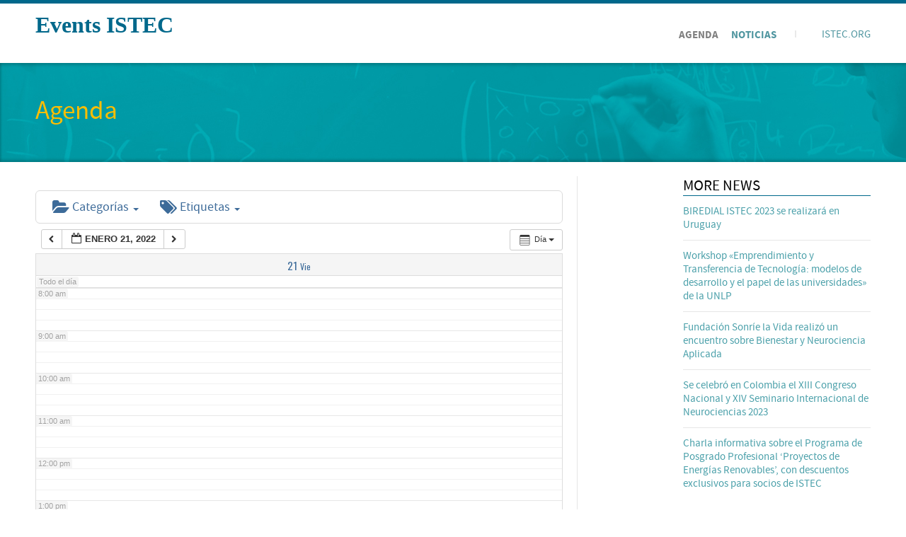

--- FILE ---
content_type: text/css
request_url: https://www.istec.org/events/wp-content/uploads/sites/6/maxmegamenu/style.css?ver=e082a1
body_size: 0
content:
@charset "UTF-8";

/** THIS FILE IS AUTOMATICALLY GENERATED - DO NOT MAKE MANUAL EDITS! **/
/** Custom CSS should be added to Mega Menu > Menu Themes > Custom Styling **/

.mega-menu-last-modified-1764076424 { content: 'Tuesday 25th November 2025 13:13:44 UTC'; }

.wp-block {}

--- FILE ---
content_type: text/css
request_url: https://www.istec.org/events/wp-content/themes/ISTEC_ini/style.css?ver=890f9ef54c804b1bbe5b97bd08b885b5
body_size: 5088
content:
/*
Theme Name: ISTEC_INI
Theme URI: 
Author: SKT Themes
Author URI: 
Description: SKT Gravida as the name suggests is a corporate multipurpose WordPress theme. It is a responsive theme and is suitable for any kind of industry. So not just Corporate but other websites also can use it. Theme options and templates make this theme very easy to use. Compatible with popular plugins like WooCommerce and Contact form 7. Slider and content portions easy to set up and use. Demo Link: http://sktthemesdemo.net/gravida/

Version: 1.3.4
License: GNU General Public License
License URI: license.txt
Text Domain: gravida
Tags: green, white, light, two-columns, right-sidebar, responsive-layout, custom-background, custom-menu, featured-images,full-width-template,theme-options,threaded-comments

SKT Gravida WordPress Theme has been created by SKT Themes(sktthemes.net), 2014.
SKT Gravida WordPress Theme is released under the terms of GNU GPL
*/
body{ margin:0; padding:0;line-height:20px; font:12px arial;}

*{ margin:0; padding:0;}
img{ border:none; margin:0; padding:0; height:auto}
.wp-caption, .wp-caption-text, .sticky, .gallery-caption, .aligncenter{ margin:0; padding:0; }
.aligncenter {display: block;margin-left: auto;	margin-right: auto;}

p{ margin:0; padding:0;}
.postmeta a:hover, a, #footer .widget-column a:hover, #copyright a:hover{ text-decoration:none; color:#0ec7ab;}
ol,ul{ margin:0; padding:0;  list-style-position: inside; font-size:inherit !important;}
ul li ul, ul li ul li ul, ol li ol, ol li ol li ol{ margin-left:10px;}
h1,h2,h3,h4,h5,h6{ margin:0; padding:0;}
h3{line-height:29px;}
.clear{ clear:both;}
.alignnone{ width:100% !important;}
img.alignleft, .alignleft{ float:left; margin:0 15px 0 0; padding:5px; border:1px solid #cccccc;}
img.alignright, .alignright{ float:right; margin:0 0 0 15px; padding:5px; border:1px solid #cccccc;}

.gallery-icon {
padding-left:10px;
}
#lang_sel_list { float: right; margin-top: -20px; }
.latest-blog img {  max-width: 337px !important; width: auto!important; max-height: 197px !important;height: auto !important;}
.latest-blog span a { font-family: 'Source-Reg' !important; font-size: 18px !important;}
/* ------ Added-To-Main ----- */
@font-face {
 	font-family: 'Source-Reg';
  	src: url('fonts/reg/sourcesanspro-regular-webfont.eot');
  	src: url('fonts/reg/sourcesanspro-regular-webfont.eot?#iefix') format('embedded-opentype'),
        url('fonts/reg/sourcesanspro-regular-webfont.woff2') format('woff2'),
        url('fonts/reg/sourcesanspro-regular-webfont.woff') format('woff'),
        url('fonts/reg/sourcesanspro-regular-webfont.ttf') format('truetype'),
        url('fonts/reg/sourcesanspro-regular-webfont.svg') format('svg');
        font-weight: normal;
        font-style: normal;	 
}

@font-face {
 	font-family: 'Source-Bold';
  	src: url('fonts/bold/sourcesanspro-bold-webfont.eot');
  	src: url('fonts/bold/sourcesanspro-bold-webfont.eot?#iefix') format('embedded-opentype'),
        url('fonts/bold/sourcesanspro-bold-webfont.woff2') format('woff2'),
        url('fonts/bold/sourcesanspro-bold-webfont.woff') format('woff'),
        url('fonts/bold/sourcesanspro-bold-webfont.ttf') format('truetype'),
        url('fonts/bold/sourcesanspro-bold-webfont.svg') format('svg');
        font-weight: normal;
        font-style: normal;	 
}
/*white-space: pre;*/
#content{margin-top:20px; padding-bottom:20px; overflow-wrap: break-word;   word-break: break-word; }
.content {white-space: pre-line;}
h1, h2, h2.featured, h3, #content h1.entry-title{font-family:'Source-Reg' !important; font-weight:normal;} 
h1{font-size:37px;}
h2.featured{font-size:34px; color:#FFF !important; font-weight:normal;}
h2.featured a{color:#323232 !important;}
h3 a{color:#323232 !important;}
h2{font-size:33px; color:#323232;}
h3{font-size:25px; color:#323232;}
h4 {font-family:'Source-Reg'; font-size:21px; text-transform:uppercase;}
h4.home-heading{ font-family:'Source-Bold'; color:#323232;}
h5.member-price-label{font-family:'Source-Reg'; font-size:18px; color:#FFBE00; font-weight:normal;}
h5.benefits-label{font-family:'Source-Reg'; font-size:18px; font-weight:normal;}
@media screen and (max-width: 1024px) {
h1{font-size:20px;}
h2.featured{font-size:17px; color:#FFF !important; font-weight:normal;}

h2{font-size:18px; color:#323232;}
h3{font-size:12px; color:#323232;}
h5.member-price-label {font-size:8px; }
h5.benefits-label{font-size:8px; }
}

.header-top-area{width:100%; height:64px;padding-bottom: 10px; padding-top: 10px;}
.menu-istec-secondary-menu-container{float:left; margin: 20px 50px 0 0; }
#menu-istec-secondary-menu  li{float:left; list-style:none; margin:11px 0 0 25px; font-family: 'Source-Reg'; font-size:13px;}
#menu-istec-secondary-menu  li a{color:#5096A0;}
.site-nav{text-transform:uppercase !important; font-family:Source-Bold !important; padding:14px 0 0 0 !important;}
.site-nav div:first-child{float:left;}
.site-nav ul li{margin: 0 0 0 0 !important;}
.site-nav ul li:first-child{margin:0 0 0 0 !important;}
.site-nav ul li:last-child{margin:0 0 0 0 !important;}
.site-nav .menu{overflow:hidden; width:auto; float:left;}
.site-nav p{font-family:'Source-Reg'; color:#DCDCDC; float:left; margin:10px 40px 0 15px;}
.site-nav #menu-top-menu {font-family: Source-Reg !important;}
.header-top-area input{height:30px; width:250px; margin:20px 0 0 0;}

#content h1.entry-title{text-transform:none !important;}


.left-content{width:765px; float:left; border-right:1px solid #E6E6E6;}
.left-content-related{width:730px; float:left;}
.sidebar_right{width:265px;}
.sidebar_right > * { margin-bottom:20px ;}
.sidebar_right li{list-style:none; font-family:'Source-Reg'; font-size:15px;}
.sidebar_right h4{border-bottom:1px solid #4BA0AA; font-weight:normal;}
.nlposts-ulist-container .nlposts-ulist-wtitle {font-family: 'Source-Reg' !important;  font-size: 21px !important;    text-transform: uppercase !important; border-bottom: 1px solid gray; color: #000 !important;}
.sidebar_right li {padding:12px 0 12px 0; border-bottom: 1px solid #E6E6E6;}
.sidebar_right li:last-child{border-bottom: none;}
.sidebar_right li a{font-family:'Source-Reg'; font-size:15px ;color:#4BA0AA !important;}
.sidebar-top-space{position:relative; top:15px;}
.entry-content{padding-right:20px !important;}
.entry-title{padding: 0px 0 15px 0;}
.entry-title, .entry-content{}
.entry-content p{font-family:'Source-Reg'; font-size:18px;}
.entry-content li{font-family:'Source-Reg'; font-size:18px;}
.entry-post-thumbnail {float:right;}
.post-date{text-transform:uppercase;}

.left-wrapper{width:70%; float:left;}
.right-wrapper{width:30%; float:left;}
.feature-box-main{margin-top:20px !important;margin-bottom: 20px;}

 .nivo-caption h1 a{background: none !important;}
 
 #footer{background-color:#4BA0AA !important;}
 #footer .widget-column{width:41% !important;}
 #footer p{font-family:'Source-Reg'; font-size:14px;}
 #footer p span{font-family:'Source-Bold';}

/* ------ GENERAL ------- */
.secondary-menu-and-search{float:right;}
.entry-title-underlined{border-bottom:1px solid #4BA0AA;}
.context{width:100%; height:140px; background-color:#4BA0AA;}
.context h1, .common-context h1, .common-context-2 h1, .events-context h1{color:#FFBE00; margin:44px 0 0 0;}
.common-context{width:100%; height:140px; background-image:url('images/contxt/common-contxt-bg.jpg');}
.common-context-2{width:100%; height:140px; background-image:url('images/contxt/common-contxt-2.jpg');}
.events-context{width:100%; height:140px; background-image:url('images/contxt/events-context.jpg');}
.module-list-item-wrapper{width:336px; float:left; margin:0 5px 9px 5px;
						-moz-box-shadow:    0 1px 3px -1px #999;
						-webkit-box-shadow: 0 1px 3px -1px #999;
						box-shadow:         0 1px 3px -1px #999;}
.list-wrapper{ -moz-box-shadow:    inset 0 2px 3px -2px #999;-webkit-box-shadow: inset 0 2px 3px -2px #999;box-shadow:         inset 0 2px 3px -2px #999;padding-bottom: 15px; }
.page .list-wrapper { padding-top: 10px;}
.top-id{width:100%; height:3px; background-color: #96C8D2;}
.top-id li{width:90px; height:100%; background-color: #4BA0AA; padding:0 !important; list-style:none;}
.entry-content-item{margin:20px 0; padding:0 0 30px 0px;}
.entry-content-item .content p{float:none;}
.sidebar-page-links{display: block; margin: 0 0 10px 0; overflow: hidden;}
.sidebar-page-links li{border-bottom:1px solid #E6E6E6 !important; padding:7px 0;}
.sidebar-page-links a{font-size:21px !important;}


/* ------ Woocommerce ------- */
select.orderby{ margin:0; padding:0; height:35px; font:14x 'PT Sans', Helvetica, sans-serif; color:#4e4e4e; border:1px solid #cccccc;}
.woocommerce ul.products li.product .price, .woocommerce-page ul.products li.product .price{ color:#7ab040 !important;}

.team_links{text-align:center; padding:10px 0; border-top:1px #fff solid;}
.member_info{background:#f6f6f6; text-align:center; margin-top:10px;}
.member_dtl{padding:15px;}
.member_dtl p{ margin:5px 0 !important;}


.mobile_nav a{background:url(images/mobile_nav_right.png) no-repeat right center #f6f6f6; border:1px #ccc solid; /*margin:10px 0 0; padding:8px 20px; *//*display:none;*/ font:400 20px 'Roboto Condensed',san-serif;

    height: auto !important;
    width: 99% !important;
    
}
.site-nav li:hover a, .site-nav li.current_page_item a {
    background-color: initial !important;
    color: initial !important;
}

.pagination{display:table; clear:both;}
.pagination ul{list-style:none; margin:20px 0;}
.pagination ul li{display:inline; float:left; margin-right:5px;}
.pagination ul li span, .pagination ul li a{background:#313131; color:#fff; padding:5px 10px; display:inline-block;}
.pagination ul li .current, .pagination ul li a:hover{background:#0ec7ab;}

#comment-nav-above .nav-previous, #comment-nav-below .nav-previous{ float:none !important; margin:10px 0;}
ol.comment-list li{ list-style:none; margin-bottom:5px;}

/* ------ INDEX ------- */

.home-initiatives-wrapper{margin-bottom: 10px;}
.home-initiatives-item{float:left; height:140px; width:336px; margin:0 5px 9px 5px;}
.initia-title{color:#fff; text-transform:uppercase; font-weight:normal; margin:15px 0 0 18px;}
.news-title{font-weight:normal; padding:10px 0;}
.news-title a{font-size:25px !important;}
.home-section-header{border-bottom:1px solid #DCDCDC; overflow:hidden; margin-bottom:15px;}
.home-section-header h4{float: left;}
.home-section-header a{float: right; font-family:'Source-Reg'; font-size:20px; color:#5096A0;}
.home-section-content{clear:both;}
.one_fourth{background-color:#FFF; min-height:395px; width:31.3% !important; margin-right:1.5% !important;
			-moz-box-shadow:    0 1px 3px -1px #999;
			-webkit-box-shadow: 0 1px 3px -1px #999;
			box-shadow:         0 1px 3px -1px #999;}
.one_fourth:last-of-type{margin-right:0 !important;}
.one_fourth p{ font-family:'Source-Reg'; font-size:15px; word-wrap:break-word;}
.home .one_fourth .list-txt-wrapper   img {float: none;display: table; margin: 0 auto; max-height: 130px !important; width: auto !important;}

.one_one{background-color:#FFF; overflow:hidden; margin:15px 0 15px 0;}
.news-list-date{font-family:'Source-Reg'; text-transform:uppercase; font-size:14px;}
.list-txt-wrapper{padding:15px 20px 0 20px;}
.top-space{ padding:20px !important;}

#home_slider{max-height:350px !important;}
.metaslider .caption-wrap{background: none !important; opacity:100 !important; width:1040px !important; margin:0 auto !important; position:relative !important; top: -270px; font-family:'Source-Reg';}
.metaslider .caption-wrap .caption{width:825px !important;}
.metaslider .caption-wrap .caption h1{line-height:36px !important;}
.metaslider .caption-wrap .caption ul li{font-size:26px; margin:10px 0;}
.metaslider .caption-wrap .caption ul button{background:none; padding:6px 13px; border:1px solid #FFBE00; font-family:'Source-Reg'; font-size:20px; color:#FFF;}
.metaslider .caption-wrap .caption ul a{background:none; padding:6px 13px; border:1px solid #FFBE00; font-family:'Source-Reg'; font-size:20px; color:#FFF;}
.metaslider a  { color:#fff;}
@media screen and (max-width: 1024px) {
.metaslider .caption-wrap .caption h1 { font-size:1em !important;
}

.metaslider .caption-wrap{top: -70px;  width:100% !important;}
.metaslider .caption-wrap .caption {width:100% !important;}
.metaslider .caption-wrap .caption ul button{ font-size:12px !important; }
}

/* ------ INITIATIVES -------- */

.initiative-brief-desc{height:130px; width:100%; clear: both; background-color:#FFF; font-family:'Source-Reg'; font-size:15px;}
.home-initiatives-id{height:140px; width:336px; }
.initia-quote{font-family:'Source-Reg'; font-size:15px ; color:#9F9F9F ;width:265px; background-color:#F5F5F5;}
.initia-quote p{padding:15px;}

/* ------ NEWS -------- */

.new-item{width:337px; float:left;}
.custom-pagination{clear:both;}
.feat_list{background-color:#FFF; overflow:hidden; margin:15px 0 15px 0;
			-moz-box-shadow:    0 1px 3px -1px #999;
			-webkit-box-shadow: 0 1px 3px -1px #999;
			box-shadow:         0 1px 3px -1px #999;}
.feat_list img{float: left; width:422px;}
/*.content_feat_list{float:left; width:617px;}*/
.featured .content_feat_list { margin-bottom: 20px; float: left;}
.home-section-content .featured .list-txt-wrapper {
    float: left;
    width: 65%;
     margin: 0 auto;
}
.home-section-content .featured img {
    float: left;
    max-width: 30% !important;
}
.featured .news-title {margin-left: 20px;}

.content_feat_list p{color:#323232; font-family: 'Source-Reg'; font-size:15px;}
.not-feat-list{clear:both;}
.news-content img{max-width:248px !important; height:auto !important; float:right; margin:30px 0 30px 30px;}
.news-content img.aligncenter{margin:0 auto !important;float: inherit !important;}
.news-content img.alignleft{float:left !important; margin:30px 30px 30px 0 !important;}
.news-content img.alignright{float:right !important; margin:30px 0 30px 30px;}
.content_feat_list .post-date, .content_feat_list h2.featured, .content_feat_list .content {margin-left:20px;}
.content_feat_list .post-date{margin-top:15px;}

/* ------ ABOUT -------- */

.page-nav{font-family:'Source-Reg'; font-size:15px ;text-transform:uppercase; height:30px; border-bottom:1px solid #FFBE00; margin-bottom:20px;}
.page-nav li{float:left; list-style:none; margin-right:20px;}
.page-nav a{color:#5096A0;}
.page-nav a:active{}

.page-nav-right{font-family:'Source-Reg'; font-size:15px; text-transform:uppercase; height:30px; margin-bottom:12px;}

/* ------ RESOURCES -------- */
.resource-list{margin:11px 0;}
.resource-list h3{ width:500px; float:left; margin: 25px 0 25px 5px;}
.resource-list a{float:left; font-family:'Source-Reg'; font-size:18px; margin: 28px 0 0 0;}
.resource-list a p{margin:0 0 0 5px;}
.resource-list li{list-style:none; border-bottom:1px solid #E6E6E6; overflow:hidden; clear:both;}
.resource-list img, .resource-list p{float:left;}
.resources-list-item {margin:15px 0 0 0; min-height:220px !important;}
.resources-list-item  h3{min-height: 160px;}
.list-txt-wrapper a{font-family:'Source-Reg'; font-size:18px;}
.list-txt-wrapper a img{float:left;}
.list-txt-wrapper a p{float:left; margin:0 0 0 5px; font-size:18px;}

/* ------ MEMBERSHIP -------- */
.membership_info{ list-style:none; font-size: 15px; width:517px;}
.membership_info h3{margin:0 0 5px 0;}
.membership_info hr{background-color:#4BA0AA; width:40px; height:4px; border:0; margin:0 0 20px 0;}
.membership_info, .price{float:left; list-style:none; font-family:'Source-Reg';}
.price{font-size: 40px; margin:61px 0 0 10px; color:#FFBE00;}
.membership-steps{clear:both;}
.membership-steps h4{border:none !important;}
.membership-steps ul li{background-color:#F5F5F5; border: none !important; padding:15px; margin:0 0 10px 0;}
.membership-steps ul li:last-child{background:none;}
.membership-steps ul li h3{font-size:27px !important; color:#FFBE00;}

.year-item{width:100%; clear:both;}
.active-members-content{font-family:'Source-Reg';}
.active-members-content p{font-size:18px; background-color:#FFBE00; color:#FFF; max-width:230px;}
.active-members-content ul{margin:0 0 30px 0; border-bottom:1px solid #E6E6E6;}
.active-members-content li{font-size:25px; margin:15px 0;}
.active-members-content p{padding:0 5px; margin: 15px 0 !important;}

/* -------- EVENTS -------- */

.feat_list .post-date{color:#323232 !important;}
.post-date{font-family:'Source-Reg'; font-size:15px !important; color:#323232 !important; padding:0 0px; max-width:187px;}
h3.title-full-width{width:100% !important; margin:10px 0;}
.event-resource{border:none !important; width:21%; height:113px; float:left; clear:none !important; background-color:#F5F5F5; margin:0 10px 0 0;}
.event-resource a{color:#5096A0 !important; margin:0;}
.event-resource a p{font-size:16px !important; height:60px; width:130px; margin:10px 0 0px 10px;}
.event-resource img{clear:both; margin:0 0 0 10px;}
.event-resource-list{clear:both; overflow:hidden; margin:15px 0 0 0;}

/* -------- CONTACT -------- */
.entry-contact{width:730px;}
.entry-contact form{width:90%;}
.entry-contact input, .entry-contact textarea{width:80% !important;}
.entry-contact textarea{padding:0 15px !important;}
.entry-contact p{font-family:'Source-Reg'; font-size:25px; margin:15px 0;}
.entry-contact input[type="submit"]{font-family:'Source-Reg' !important; background-color:#4BA0AA !important;}


.menu-item-language   a {  padding-right: 5px !important;}
.menu-item-language { padding-right: 0px !important ;}
.site-nav ul li a { padding: 10px 8px !important;}
.menu .menu-item-language   {    padding:10px 0px !important;}
.menu .menu-item-language a { padding:10px 2px !important;}
#menu-main_menu-spanish0 > li:nth-child(4) { padding-left: 10px !important; }





#home_slider { height: auto !important;}
#home_slider .flexslider    { max-height:250px !important;height: auto !important; margin: 0 auto;}
#home_slider, #home_slider div, #home_slider ul, #home_slider ul li{max-height: 350px !important;margin: 0 auto;}

#home_slider .flexslider  ul > li   { max-height:250px !important;height: auto !important;}
.metaslider .caption-wrap { top:10% !important; position: absolute !important;margin: 0 15% !important;}
.metaslider .caption-wrap .caption ul a {border:none;   font-weight: bold !important;}
.site-aligner{overflow:hidden !important; width:1180px  !important;}

@media screen and (max-width: 1024px) {
    .header-top-area { height: auto !important; min-height:150px !important; }
    #home_slider .metaslider .caption-wrap .caption h1 {font-size: 1.25em !important;}
    .metaslider .caption-wrap { top:0% !important; position: absolute !important;margin: 0 15% !important; width: 75% !important}
    .metaslider .caption-wrap .caption ul li { font-size: 1em !important;}
    .metaslider .caption-wrap .caption ul a { font-size: 1em !important;}
    .content_feat_list {width: 100% !important; }
    .feat_list{ width: 100% !important;}
    section { width: 95% !important;}
    .home-section-content .one_fourth {width: 95% !important;}
}
@media screen and (max-width: 768px) {
    #home_slider   .metaslider .caption-wrap .caption h1 { font-size: 12px !important; }
    .metaslider .caption-wrap .caption ul li { font-size: 10px !important;}
    .metaslider .caption-wrap .caption ul a { font-size: 10px !important;}
    .site-aligner{width:95%  !important;}
}

@media screen and (max-width: 480px) {
    /* For mobile phones: */
    #home_slider    { display: none; }
}


#before_footer .site-aligner{min-width: 130px !important;float:left;position: relative;min-height:100px; width:auto !important; padding:20px !important;}


#before_footer { background-color: #353535;padding-bottom: 10px;padding-top: 10px;height:auto !important; width:100% !important;display:block; }
#before_footer .row { max-width: 1170px; margin: 0 auto !important;margin: 0 auto;display : flex}

.latest-blog .one_third   { text-align: left !important;} 
.latest-blog .one_third p{ font-family:'Source-Reg'; font-size:13px; word-wrap:break-word;     display: inline !important;}
.latest-blog .one_third .list-txt-wrapper   img {float: none;display: table; margin: 0 auto; max-height: 130px !important; width: auto !important;}
.latest-blog .one_third .list-txt-wrapper .content a { font-family:inherit; font-size:inherit; word-wrap:break-word;}
.latest-blog .one_third .post-date { font-size:12px !important; width: auto; padding: 0px !important;}
.latest-blog .one_third .post-blog{ font-size:13px !important; width:auto;padding: 0px !important;}
.latest-blog .one_third .post-title{ font-size:13px !important; width:100%;text-align: left;}
.latest-blog .one_third .attachment-post-thumbnail {margin:0  auto; }
.latest-blog .one_third .attachment-post-thumbnail {  height: auto; }
.news-title.featured { font-size: 25px !important;  margin-left: 20px;}
.initiatives-istec-link{font-family:'Source-Reg'; color:#5096A0; float:left; margin:10px 0 0 0;}
.welcome { font-family: 'Source-Reg'; font-size: 20px; margin-bottom: 30px !important;  margin-top: 30px !important;}


@media screen and (max-width:479px){
	.site-aligner{ width:95% !important; margin:0 auto !important;}
}


@media screen and (max-width: 719px) and (min-width: 480px){
	.site-aligner{ width:95% !important; margin:0 auto !important;}
}

@media screen and (min-width:720px) and (max-width:989px){	
	.site-aligner, .services{ width:95% !important; margin:0 auto !important;}
}

@media screen and (max-width:968px){
.header .logo {max-height:100% ;}        
}


--- FILE ---
content_type: text/css
request_url: https://www.istec.org/events/wp-content/themes/ISTEC_ini/css/main.css?ver=890f9ef54c804b1bbe5b97bd08b885b5
body_size: 3450
content:
/* ============= GENERAL ============== */
.list-wrapper{background-color:#FAFAFA;}

/* ==================================== */

#wrapper{ margin:0; padding:0;}
.logo h2:first-letter, #content h1.entry-title:first-letter{color:#0ec7ab;}
.last{ float:right !important; margin-right:0 !important;}
.site-aligner{ width:1040px; margin:0 auto; padding:0;}
.header{/*padding:25px 0;*/ background-color:#fff; border-top:5px solid; border-color:#4BA0AA;}
.logo{ float:left; margin:0; padding:0; color:#ffffff;}
.logo h2{text-transform:uppercase; margin-bottom:5px;}
.logo h2 a { color: #ffffff; font-family: 'Scada',san-serif; font-size: 38px; font-weight: bold;}
.logo p{ font:12px arial;}
.site-nav{ margin:0; padding:5px 0 0 0; float:right; text-transform:capitalize; font:15px 'Roboto',san-serif;}
.site-nav ul{ list-style:none; margin:0; padding:0;}
.site-nav ul li{ margin:0; padding:10px 2px 10px 0; float:left; border:none; }
.site-nav ul li a{ text-decoration:none; padding:10px 15px; border-radius:1px; -moz-border-radius:1px; -webkit-border-radius:1px; color:#5096A0;}
.site-nav li:hover a, .site-nav li.current_page_item a{ background-color:#0ec7ab; color:#000000;}

@media screen and (min-width:991px) {
.site-nav ul li ul{display:none; width:220px; z-index:99;}
.site-nav ul li:hover ul{display:block; position: absolute; }
.site-nav ul li:hover ul li{  margin-right:0; padding:0}
.site-nav ul li:hover ul li a{ line-height:30px; text-align:left; background:none; padding:5px 25px; border:none;}

.site-nav ul li.current-menu-item ul li{position:relative; }
.site-nav ul li ul li, .site-nav ul li ul li a, .site-nav ul li.current-menu-item ul li, .site-nav ul li.current-menu-item ul li a { display:block; float:none;}

/*second level*/
.site-nav ul li:hover ul li ul, .site-nav ul li:hover ul li:hover ul li ul{display:none;}
.site-nav ul li:hover ul li:hover ul, .site-nav ul li:hover ul li:hover ul li:hover ul{display:block; position:absolute; left:220px; top:0;}
}
#home_slider{ margin:0; padding:0;}
#sidebar aside.widget_search input[type='submit'], .wpcf7 input[type='submit'], .add-icon, .phone-icon, .mail-icon{background-color:#0ec7ab;}
.section-title, .team-title, .blog-post-repeat, #sidebar aside h3.widget-title{ border-bottom:1px solid #cccccc;}

/* ============= Featured Box ============== */
.feature-box-main{ padding:0; margin-top:50px;}
.feature-box{ width:211px; margin:0 19px 0 0; padding:20px 10px; float:left; background-color:#fdfdfd; border:1px solid #ebeaea; text-align:center; color:#000000; transform:scale(1); transition:0.5s;}
.feature-box:hover{ transform:scale(1.1);}
.feature-box .feature-title{ margin:15px 0; text-transform:uppercase; font:400 20px 'Oswald',san-serif; color:#000000;}
.feature-box .feature-content{ line-height:20px; margin-bottom:15px;}
.feature-box a{ color:#0ec7ab; font:12px arial;}

/* =========== Sections =========== */
.latest-blog{ margin:0;}
.section-title, .team-title{ padding-bottom:10px; text-transform:uppercase; text-align:center; margin-bottom:40px; font:18px 'Oswald',san-serif;}
.recent-post-title{ font:300 15px 'Oswald', sans-serif; margin:10px 0;}
.recent-post-title a{ color:#494949;}
.recent-meta{ font:italic 12px arial; color:#737373; margin-bottom:10px;}
.latest-blog p{ line-height:20px; display:inline; color:#737373;}
.latest-blog span a{ color:#0ec7ab; display:inline; font:12px arial;}
.latest-blog img{ width:337px; height:197px;}
span.error_msg{ color:#f30;}


/* ====================== Pages =============== */
#content h1.entry-title{  margin:0 0 30px; padding:0; text-transform:uppercase; font:400 28px 'Oswald',san-serif; color:#797979; }
#content h1.entry-title a{ color:#797979;}
#content .entry-content{ margin:0; padding:0;}
#content .entry-content p{ margin-bottom:20px;}
.member_info img.attachment-large{ width:100%; height: auto;}
.member_dtl h2{font:18px 'Oswald',san-serif;}
.member_dtl h3{font:300 15px 'Oswald',san-serif;}
.member_dtl a{color:#10c7ab;}
.services{ width:990px; margin:0 auto; padding:0;}
.service-box{ width:250px; margin:10px 35px 20px 0; float:left; background:#323232; border:solid 1px #ccc; box-shadow:0 5px 5px #999; padding:20px 25px 30px; font:300 15px/20px 'Oswald', sans-serif; color:#fff; border-radius:5px; text-align:center;}
.service-box .service-title{ font-size:20px; text-transform:uppercase; margin:15px 0;}
.service-box p{ margin-bottom:20px;}
.service-box .read {background:none repeat scroll 0 0 #fff; border-radius:5px; color:#000; font:300 14px/15px "Open Sans"; padding:7px 10px; text-align: center;}

/* ============== Blog ============= */
.content-left{ float:left; width:639px; margin:0; padding:0;}
.content-right{ float:right; width:639px; margin:0; padding:0;}
.sidebar_right {clear: right; float: right;}
.sidebar_left {clear: left; float: left;}
.blog-post-repeat{ padding:30px 0;}
.blog-post-repeat .blog-title{font:400 25px 'Oswald',san-serif; margin-top:15px;}
.blog-post-repeat .blog-title a{color:#0ec7ab;}
.postmeta{ margin:0; padding:0; color:#000000;}
.postmeta .post-date, .post-comment, .post-categories{ display:inline; color:#000000;} 
.post-thumb{ margin:0; padding:0;}
.post-thumb img{ width:100%; height:auto;}
.blog-post-repeat .entry-summary p, /*.entry-content p*/{ margin:15px 0; font:12px/20px arial; color:#737373;}
.blog-post-repeat .entry-summary a, .entry-content a{color:#0ec7ab;}
p.read-more{ margin:0 !important;}
.blog-post-repeat:first-child{ padding-top:0 !important;}
/*.blog-post{ margin-top:60px;}*/

/* ============= Sidebar ============== */
#sidebar {margin:67px 0 0; padding: 0; width: 281px;}
#sidebar aside{ margin:0 0 20px; padding:0;}
#sidebar aside.widget_search{padding:0;}
#sidebar aside.widget_search input[type="search"]{ border:1px solid #cccccc; height:26px;}
#sidebar aside.widget_search input[type="submit"]{ border:none; color:#ffffff; height:28px; padding:0 10px; cursor:pointer;}
#sidebar aside h3.widget-title{font:18px 'Oswald',san-serif; color:#0ec7ab; padding-bottom:5px; margin-bottom:10px;}
#sidebar aside ul{ margin:0 0 0 15px; padding:0;}
#sidebar aside ul li{ margin:0; padding:0 0 5px;}
#sidebar aside ul li a{ color:#373737;}

/* ============= Comment Form ============ */
h1.screen-reader-text{font:22px 'Oswald',san-serif;}
.site-nav-previous, .nav-previous{ float:left;}
.site-nav-next, .nav-next{ float:right;}
h3#reply-title{font:300 18px 'Oswald',san-serif;}
#comments{ margin:30px 0 0; padding:0;}
nav#nav-below{ margin-top:15px;}
p.form-submit input[type="submit"]{background-color:#0ec7ab;}


/* ============= Contact Page =========== */
.wpcf7{ margin:30px 0 0; padding:0;}
.wpcf7 input[type="text"], .wpcf7 input[type="tel"], .wpcf7 input[type="email"]{ width:40%; border:1px solid #cccccc; box-shadow:inset 1px 1px 2px #ccc; height:35px; padding:0 15px; color:#797979; margin-bottom:0;}
.wpcf7 textarea{width:60%; border:1px solid #cccccc; box-shadow:inset 1px 1px 2px #ccc; height:150px; color:#797979; margin-bottom:25px; font:12px arial; padding:10px; padding-right:0;}
.wpcf7 input[type="submit"]{ width:auto; border:none; cursor:pointer; text-transform:uppercase; font:18px 'Oswald',san-serif; color:#ffffff; padding:10px 40px; border-radius:3px;}

/* ============ Footer ============== */
#footer{ background-color:#000000; padding:30px 0; color:#ffffff;}
#footer .widget-column{ width:21%; margin-right:50px; padding:0; float:left;}
#footer .widget-column h2{text-transform:uppercase; margin-bottom:15px; font:18px 'Oswald',san-serif; color:#e7e7e7;}
#footer .widget-column .add-icon{ width:24px; height:24px; background-image:url(../images/location-icon.png); background-repeat:no-repeat; background-position: center center; float:left; border-radius:13px; margin-top:21px;}
#footer .widget-column .add-content{ float:right; margin:0; padding:0; width:82%; margin-top:14px;}
#footer .widget-column .phone-icon{ width:24px; height:24px; background-image:url(../images/call-icon.png); background-repeat:no-repeat; background-position: center center;float:left; border-radius:13px; margin-top:14px;}
#footer .widget-column .phone-content{ float:right; margin:0; padding:0; width:82%; margin-top:14px;}
#footer .widget-column .mail-icon{ width:24px; height:24px; background-image:url(../images/icon-mail.png); background-repeat:no-repeat; background-position: center center; float:left; border-radius:13px; margin-top:14px;}
#footer .widget-column .mail-content{ float:right; margin:0; padding:0; width:82%; margin-top:14px;}
#footer .widget-column a{ color:#ffffff;}
#footer .widget-column ul{ margin:0 0 0 15px; padding:0;}
#footer .widget-column ul li{font:16px 'Roboto Condensed',san-serif; padding-bottom:15px}

.social{margin:0; padding:0;}
.social span{ display:inline; vertical-align:-moz-middle-with-baseline;}
.social a{ color:#eeeded; display:block; clear:both;}
.social a:hover{ color:#7bb302; }
.social .icon{width:100%; margin:0 15px 9px 0; padding:5px; width:15px; height:15px; border:1px solid #ffffff; background-repeat:no-repeat; background-position:center center; float:left; border-radius:13px;}
/* ======== Social Icons =========== */
.social .fb{background-image:url(../images/social/fb-icon.png);}
.social .twitt{background-image:url(../images/social/twitt.png);}
.social .gplus{background-image:url(../images/social/gplus.png);}
.social .linkedin{background-image:url(../images/social/linkedin.png);}
.social .pint{background-image:url(../images/social/pinterest.png);}
.social .ytube{background-image:url(../images/social/ytube.png);}
.social .vimeo{background-image:url(../images/social/vimeo.png);}
.social .rss{background-image:url(../images/social/rss.png);}
.social .insta{background-image:url(../images/social/instagram.png);}
.social .tumblr{background-image:url(../images/social/tumblr.png);}
.social .flickr{background-image:url(../images/social/flickr.png);}
.social .yahoo{background-image:url(../images/social/yahoo.png);}
.social .dribble{background-image:url(../images/social/dribble.png);}
.social .kick{background-image:url(../images/social/kickstarter.png);}
.social .stumble{background-image:url(../images/social/stumbleupon.png);}
.social .aboutme{background-image:url(../images/social/me.png);}
.social .eyeme{background-image:url(../images/social/eyeme.png);}
.social .zerply{background-image:url(../images/social/zerply.png);}
.social .soundcloud{background-image:url(../images/social/soundcloud.png);}
.social .path{background-image:url(../images/social/path.png);}
.social .klout{background-image:url(../images/social/klout.png);}
.social .behance{background-image:url(../images/social/behance.png);}
.social .envato{background-image:url(../images/social/envato.png);}
.social .codepen{background-image:url(../images/social/codepen.png);}
.social .vine{background-image:url(../images/social/vine.png);}
.social .technorati{background-image:url(../images/social/technorati.png);}
.social .git{background-image:url(../images/social/github.png);}
.social .square{background-image:url(../images/social/foursquare.png);}
.social .fivehundred{background-image:url(../images/social/fivehundred.png);}
.social .speaker{background-image:url(../images/social/speakerdeck.png);}
.social .wordpress{background-image:url(../images/social/wordpress.png);}
.social .yelp{background-image:url(../images/social/yelp.png);}
.social .xing{background-image:url(../images/social/xing.png);}
.social .email{background-image:url(../images/social/email.png);}
.social .blogger{background-image:url(../images/social/blogger.png);}
.social .blip{background-image:url(../images/social/blip.png);}
.social .wechat{background-image:url(../images/social/we-chat.png);}
.social .badoo{background-image:url(../images/social/badoo.png);}
.social .bebo{background-image:url(../images/social/bebo.png);}
.social .netlog{background-image:url(../images/social/netlog.png);}
.social .tagged{background-image:url(../images/social/tagged.png);}
.social .line{background-image:url(../images/social/line.png);}
.social .space{background-image:url(../images/social/myspace.png);}
.social .hifive{background-image:url(../images/social/hifive.png);}
.social .zorpia{background-image:url(../images/social/zorpia.png);}
.social .vk{background-image:url(../images/social/vk.png);}
.social .askfm{background-image:url(../images/social/askfm.png);}
.social .meetme{background-image:url(../images/social/meetme.png);}
.social .classmate{background-image:url(../images/social/classmates.png);}
.social .ning{background-image:url(../images/social/ning.png);}
.social .kiwibox{background-image:url(../images/social/kiwibox.png);}
.social .rocket{background-image:url(../images/social/rocketlawyer.png);}
.social .zillow{background-image:url(../images/social/zillow.png);}
.social .whatsapp{background-image:url(../images/social/whatsapp.png);}
.social .meetup{background-image:url(../images/social/meetup.png);}
.social .medium{background-image:url(../images/social/medium.png);}
/* ===================================== */

#copyright{ background-color:#272727; padding:15px 0; color:#6d6d6d;}
#copyright a{ color:#6d6d6d;}


@media screen and (max-width:479px){
	.site-aligner{ width:95%; margin:0 auto;}
	.header{ padding-bottom:0;}
	.header .logo{ float:none; text-align:center;}
	.header .site-nav{ float:none;}
	.site-nav ul li{ float:none; padding:5px 2px 5px 0;}
	.site-nav ul li ul{ margin-left:30px;}
	.site-nav li:hover a, .site-nav li.current_page_item a{ background-color:transparent !important; color:#ffffff !important;}
	.site-nav li:hover ul li:hover, .site-nav li:hover ul li.current-page-item{ background-color:transparent !important;}
	.slide_info{ display:none;}
	.theme-default .nivo-directionNav a{ top:30px !important;}
	.one_half, .one_third, .two_third, .one_fourth, .three_fourth, .one_fifth, .four_fifth{ width:300px !important; float:none !important; margin:0 auto 30px !important;}
	.latest-blog{ text-align:center;}
	.last_column, .last{ float:none !important; margin-right:auto !important;}
	.contact .form-left, .contact .form-right{ width:100%; float:none;}
	.contact .form-right{ margin-top:0;}
	.contact .form-left input[type="text"], .contact .form-left input[type="tel"]{ width:100%; box-sizing:border-box;}
	.contact .form-right textarea{ width:100%; box-sizing:border-box;}
	.contact .form-right input[type="text"].cf_captcha{ width:auto;}
	#footer .widget-column{ width:80%; float:none; margin:0 auto 40px;}
	.left, .right{ float:none; width:100%; text-align:center;}
	.services{ width:90%; margin:0 auto;}
	.service-box{ float:none; display:block; margin:0 auto 30px;}
	#content h1.entry-title{ margin-bottom:30px;}
	.content-left, .content-right{ float:none; width:auto; margin:0; padding:0;}
	#sidebar{ width:auto;}
	.content_right, .sidebar_right{ float:none;}
	.entry-contact input[type="text"], .entry-contact input[type="tel"], .entry-contact textarea{ width:100%; box-sizing:border-box;}
	.entry-contact input[type="text"].cf_captcha{ width:auto;}
	.feature-box{ width:100%; float:none; display:block; transform:none; transition:none; box-sizing:border-box; margin-bottom:20px;}
	.feature-box:hover{ transform:none;}
}

@media screen and (min-width:480px) and (max-width:719px){
	.site-aligner{ width:95%; margin:0 auto;}
	.header{ padding-bottom:0;}
	.header .logo{ float:none; text-align:center;}
	.header .site-nav{ float:none;}
	.site-nav ul li{ float:none; padding:5px 2px 5px 0;}
	.site-nav ul li ul{ margin-left:30px;}
	.site-nav li:hover a, .site-nav li.current_page_item a{ background-color:transparent !important; color:#ffffff !important;}
	.site-nav li:hover ul li:hover, .site-nav li:hover ul li.current-page-item{ background-color:transparent !important;}
	.slide_info{ display:block;}
	.nivo-caption h1{ font-size:15px !important;}
	.nivo-caption p{ font-size:12px !important;}
	.nivo-caption{ top:18px; left:43px;}
	.theme-default .nivo-directionNav a{ top:60px !important;}
	.one_half, .one_third, .two_third, .one_fourth, .three_fourth, .one_fifth, .four_fifth{ width:300px !important; float:none !important; margin:0 auto 30px !important;}
	.latest-blog{ text-align:center;}
	.last_column, .last{ float:none !important; margin-right:auto !important;}
	.contact .form-left, .contact .form-right{ width:100%; float:none;}
	.contact .form-right{ margin-top:0;}
	.contact .form-left input[type="text"], .contact .form-left input[type="tel"]{ width:100%; box-sizing:border-box;}
	.contact .form-right textarea{ width:100%; box-sizing:border-box;}
	.contact .form-right input[type="text"].cf_captcha{ width:auto;}
	#footer .widget-column{ width:80%; float:none; margin:0 auto 40px;}
	.left, .right{ float:none; width:100%; text-align:center;}
	.services{ width:90%; margin:0 auto;}
	.service-box{ float:none; display:block; margin:0 auto 30px;}
	#content h1.entry-title{ margin-bottom:30px;}
	.content-left, .content-right{ float:none; width:auto; margin:0; padding:0;}
	#sidebar{ width:auto;}
	.content_right, .sidebar_right{ float:none;}
	.entry-contact input[type="text"], .entry-contact input[type="tel"], .entry-contact textarea{ width:100%; box-sizing:border-box;}
	.entry-contact input[type="text"].cf_captcha{ width:auto;}
	.feature-box{ width:100%; float:none; display:block; transform:none; transition:none; box-sizing:border-box; margin-bottom:20px;}
	.feature-box:hover{ transform:none;}
}

@media screen and (min-width:720px) and (max-width:989px){
	
	.site-aligner, .services{ width:95%; margin:0 auto;}
	.mobile_nav{ float:right; width:40%;}
	.site-nav{ clear:right; width:40%;}
	.site-nav ul li{ float:none; padding:5px 2px 5px 0;}
	.site-nav ul li ul{ margin-left:30px;}
	.site-nav li:hover a, .site-nav li.current_page_item a{ background-color:transparent !important; color:#ffffff !important;}
	.site-nav li:hover ul li:hover, .site-nav li:hover ul li.current-page-item{ background-color:transparent !important;} 
	.theme-default .nivo-directionNav a{ top:37% !important;}
	.nivo-caption h1{ font-size:21px !important;}
	.nivo-caption p{ font-size:15px !important;}
	.nivo-caption{ left:7%; top:25%;}
	.latest-blog img{ height:125px;}
	.contact .form-right input[type="text"]{ width:auto;}
	#footer .widget-column{ margin-right:36px;}
	#content h1.entry-title{ margin-bottom:30px;}
	.one_third{ margin-right:2% !important;}
	.service-box{ width:23%; margin-right:25px;}
	.content-left, .content-right{ width:60%;}
	.sidebar_left{ width:35%;}
	#sidebar{ width:auto;}
	.feature-box{ width:20%; margin-right:15px;}
}




--- FILE ---
content_type: text/plain
request_url: https://www.google-analytics.com/j/collect?v=1&_v=j102&a=1985856654&t=pageview&_s=1&dl=https%3A%2F%2Fwww.istec.org%2Fevents%2Fcalendar-2%2Faction~oneday%2Fexact_date~21-1-2022%2F&ul=en-us%40posix&dt=Agenda%20-%20ISTEC%20Events&sr=1280x720&vp=1280x720&_u=IEDAAEABAAAAACAAI~&jid=24859620&gjid=827942097&cid=1847891512.1769767018&tid=UA-77464385-7&_gid=1594735979.1769767018&_r=1&_slc=1&z=2141510356
body_size: -829
content:
2,cG-G7207VCYWX

--- FILE ---
content_type: text/plain
request_url: https://www.google-analytics.com/j/collect?v=1&_v=j102&a=1985856654&t=pageview&_s=1&dl=https%3A%2F%2Fwww.istec.org%2Fevents%2Fcalendar-2%2Faction~oneday%2Fexact_date~21-1-2022%2F&ul=en-us%40posix&dt=Agenda%20-%20ISTEC%20Events&sr=1280x720&vp=1280x720&_u=IEDAAEABAAAAACAAI~&jid=1373292768&gjid=1696574596&cid=1847891512.1769767018&tid=UA-77464385-10&_gid=1594735979.1769767018&_r=1&_slc=1&z=1541729251
body_size: -449
content:
2,cG-MC4WT19MTM